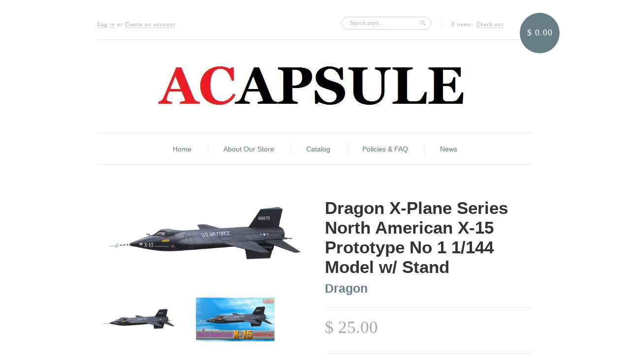

--- FILE ---
content_type: text/html; charset=utf-8
request_url: https://acapsule.com/products/dragon-x-plane-series-north-american-x-15-prototype-no-1-1-144-model-w-stand
body_size: 15136
content:
<!doctype html>
<!--[if lt IE 7]> <html class="no-js lt-ie9 lt-ie8 lt-ie7" lang="en"> <![endif]-->
<!--[if IE 7]> <html class="no-js lt-ie9 lt-ie8" lang="en"> <![endif]-->
<!--[if IE 8]> <html class="no-js lt-ie9" lang="en"> <![endif]-->
<!--[if IE 9]> <html class="ie9 no-js"> <![endif]-->
<!--[if (gt IE 9)|!(IE)]><!--> <html class="no-js"> <!--<![endif]-->

<head>
  <meta charset="UTF-8" />
  <!--[if IE]><meta http-equiv='X-UA-Compatible' content='IE=edge,chrome=1' /><![endif]-->
  <link rel="shortcut icon" type="image/png" href="//acapsule.com/cdn/shop/t/3/assets/favicon.png?680" />

  <title>
    Dragon X-Plane Series North American X-15 Prototype No 1 1/144 Model w &ndash; Acapsule Toys and Gifts
  </title>
  
  
  <meta name="description" content="Dragon X-Plane Series North American X-15 Prototype No 1 1/144 Model w/ Stand Box Size: 5.9&quot;x5.9&quot;x2.4&quot;  A whole series of X-series experimental aircraft were made for the US Air Force (USAF). The first was the Bell X-1, but another one that is equally famous is the North American X-15. The rocket-powered X-15 reached t" />
  
  
  <link rel="canonical" href="https://acapsule.com/products/dragon-x-plane-series-north-american-x-15-prototype-no-1-1-144-model-w-stand" />
  
  


  <meta property="og:type" content="product" />
  <meta property="og:title" content="Dragon X-Plane Series North American X-15 Prototype No 1 1/144 Model w/ Stand" />
  
  <meta property="og:image" content="http://acapsule.com/cdn/shop/products/DRW51022NorthAmericanX15p2_grande.jpg?v=1571271370" />
  <meta property="og:image:secure_url" content="https://acapsule.com/cdn/shop/products/DRW51022NorthAmericanX15p2_grande.jpg?v=1571271370" />
  
  <meta property="og:image" content="http://acapsule.com/cdn/shop/products/DRW51022NorthAmericanX15_grande.jpg?v=1571271370" />
  <meta property="og:image:secure_url" content="https://acapsule.com/cdn/shop/products/DRW51022NorthAmericanX15_grande.jpg?v=1571271370" />
  
  <meta property="og:price:amount" content="25.00" />
  <meta property="og:price:currency" content="USD" />



<meta property="og:description" content="Dragon X-Plane Series North American X-15 Prototype No 1 1/144 Model w/ Stand Box Size: 5.9&quot;x5.9&quot;x2.4&quot;  A whole series of X-series experimental aircraft were made for the US Air Force (USAF). The first was the Bell X-1, but another one that is equally famous is the North American X-15. The rocket-powered X-15 reached t" />

<meta property="og:url" content="https://acapsule.com/products/dragon-x-plane-series-north-american-x-15-prototype-no-1-1-144-model-w-stand" />
<meta property="og:site_name" content="Acapsule Toys and Gifts" />
  
 

  <meta name="twitter:card" content="product" />
  <meta name="twitter:title" content="Dragon X-Plane Series North American X-15 Prototype No 1 1/144 Model w/ Stand" />
  <meta name="twitter:description" content="Dragon X-Plane Series North American X-15 Prototype No 1 1/144 Model w/ StandBox Size: 5.9&quot;x5.9&quot;x2.4&quot; A whole series of X-series experimental aircraft were made for the US Air Force (USAF..." />
  <meta name="twitter:image" content="http://acapsule.com/cdn/shop/products/DRW51022NorthAmericanX15p2_large.jpg?v=1571271370" />
  <meta name="twitter:label1" content="PRICE" />
  <meta name="twitter:data1" content="$ 25.00 USD" />
  <meta name="twitter:label2" content="VENDOR" />
  <meta name="twitter:data2" content="Dragon" />


  <script>window.performance && window.performance.mark && window.performance.mark('shopify.content_for_header.start');</script><meta name="google-site-verification" content="qO4r560-POjQXaigV3LW96darHpnzoeS7-JuZaM2vdg">
<meta name="google-site-verification" content="v5pGt5FMfbZzJcPLymDG5m0ii8vpEypQPcGdbk-RX8g">
<meta id="shopify-digital-wallet" name="shopify-digital-wallet" content="/3967641/digital_wallets/dialog">
<meta name="shopify-checkout-api-token" content="331d67ab7d6dc1f3a7248ea47d9e3b7d">
<link rel="alternate" type="application/json+oembed" href="https://acapsule.com/products/dragon-x-plane-series-north-american-x-15-prototype-no-1-1-144-model-w-stand.oembed">
<script async="async" src="/checkouts/internal/preloads.js?locale=en-US"></script>
<link rel="preconnect" href="https://shop.app" crossorigin="anonymous">
<script async="async" src="https://shop.app/checkouts/internal/preloads.js?locale=en-US&shop_id=3967641" crossorigin="anonymous"></script>
<script id="apple-pay-shop-capabilities" type="application/json">{"shopId":3967641,"countryCode":"US","currencyCode":"USD","merchantCapabilities":["supports3DS"],"merchantId":"gid:\/\/shopify\/Shop\/3967641","merchantName":"Acapsule Toys and Gifts","requiredBillingContactFields":["postalAddress","email","phone"],"requiredShippingContactFields":["postalAddress","email","phone"],"shippingType":"shipping","supportedNetworks":["visa","masterCard","amex","discover","elo","jcb"],"total":{"type":"pending","label":"Acapsule Toys and Gifts","amount":"1.00"},"shopifyPaymentsEnabled":true,"supportsSubscriptions":true}</script>
<script id="shopify-features" type="application/json">{"accessToken":"331d67ab7d6dc1f3a7248ea47d9e3b7d","betas":["rich-media-storefront-analytics"],"domain":"acapsule.com","predictiveSearch":true,"shopId":3967641,"locale":"en"}</script>
<script>var Shopify = Shopify || {};
Shopify.shop = "acapsule-toys-and-gifts.myshopify.com";
Shopify.locale = "en";
Shopify.currency = {"active":"USD","rate":"1.0"};
Shopify.country = "US";
Shopify.theme = {"name":"New Standard","id":7096345,"schema_name":null,"schema_version":null,"theme_store_id":429,"role":"main"};
Shopify.theme.handle = "null";
Shopify.theme.style = {"id":null,"handle":null};
Shopify.cdnHost = "acapsule.com/cdn";
Shopify.routes = Shopify.routes || {};
Shopify.routes.root = "/";</script>
<script type="module">!function(o){(o.Shopify=o.Shopify||{}).modules=!0}(window);</script>
<script>!function(o){function n(){var o=[];function n(){o.push(Array.prototype.slice.apply(arguments))}return n.q=o,n}var t=o.Shopify=o.Shopify||{};t.loadFeatures=n(),t.autoloadFeatures=n()}(window);</script>
<script>
  window.ShopifyPay = window.ShopifyPay || {};
  window.ShopifyPay.apiHost = "shop.app\/pay";
  window.ShopifyPay.redirectState = null;
</script>
<script id="shop-js-analytics" type="application/json">{"pageType":"product"}</script>
<script defer="defer" async type="module" src="//acapsule.com/cdn/shopifycloud/shop-js/modules/v2/client.init-shop-cart-sync_DtuiiIyl.en.esm.js"></script>
<script defer="defer" async type="module" src="//acapsule.com/cdn/shopifycloud/shop-js/modules/v2/chunk.common_CUHEfi5Q.esm.js"></script>
<script type="module">
  await import("//acapsule.com/cdn/shopifycloud/shop-js/modules/v2/client.init-shop-cart-sync_DtuiiIyl.en.esm.js");
await import("//acapsule.com/cdn/shopifycloud/shop-js/modules/v2/chunk.common_CUHEfi5Q.esm.js");

  window.Shopify.SignInWithShop?.initShopCartSync?.({"fedCMEnabled":true,"windoidEnabled":true});

</script>
<script>
  window.Shopify = window.Shopify || {};
  if (!window.Shopify.featureAssets) window.Shopify.featureAssets = {};
  window.Shopify.featureAssets['shop-js'] = {"shop-cart-sync":["modules/v2/client.shop-cart-sync_DFoTY42P.en.esm.js","modules/v2/chunk.common_CUHEfi5Q.esm.js"],"init-fed-cm":["modules/v2/client.init-fed-cm_D2UNy1i2.en.esm.js","modules/v2/chunk.common_CUHEfi5Q.esm.js"],"init-shop-email-lookup-coordinator":["modules/v2/client.init-shop-email-lookup-coordinator_BQEe2rDt.en.esm.js","modules/v2/chunk.common_CUHEfi5Q.esm.js"],"shop-cash-offers":["modules/v2/client.shop-cash-offers_3CTtReFF.en.esm.js","modules/v2/chunk.common_CUHEfi5Q.esm.js","modules/v2/chunk.modal_BewljZkx.esm.js"],"shop-button":["modules/v2/client.shop-button_C6oxCjDL.en.esm.js","modules/v2/chunk.common_CUHEfi5Q.esm.js"],"init-windoid":["modules/v2/client.init-windoid_5pix8xhK.en.esm.js","modules/v2/chunk.common_CUHEfi5Q.esm.js"],"avatar":["modules/v2/client.avatar_BTnouDA3.en.esm.js"],"init-shop-cart-sync":["modules/v2/client.init-shop-cart-sync_DtuiiIyl.en.esm.js","modules/v2/chunk.common_CUHEfi5Q.esm.js"],"shop-toast-manager":["modules/v2/client.shop-toast-manager_BYv_8cH1.en.esm.js","modules/v2/chunk.common_CUHEfi5Q.esm.js"],"pay-button":["modules/v2/client.pay-button_FnF9EIkY.en.esm.js","modules/v2/chunk.common_CUHEfi5Q.esm.js"],"shop-login-button":["modules/v2/client.shop-login-button_CH1KUpOf.en.esm.js","modules/v2/chunk.common_CUHEfi5Q.esm.js","modules/v2/chunk.modal_BewljZkx.esm.js"],"init-customer-accounts-sign-up":["modules/v2/client.init-customer-accounts-sign-up_aj7QGgYS.en.esm.js","modules/v2/client.shop-login-button_CH1KUpOf.en.esm.js","modules/v2/chunk.common_CUHEfi5Q.esm.js","modules/v2/chunk.modal_BewljZkx.esm.js"],"init-shop-for-new-customer-accounts":["modules/v2/client.init-shop-for-new-customer-accounts_NbnYRf_7.en.esm.js","modules/v2/client.shop-login-button_CH1KUpOf.en.esm.js","modules/v2/chunk.common_CUHEfi5Q.esm.js","modules/v2/chunk.modal_BewljZkx.esm.js"],"init-customer-accounts":["modules/v2/client.init-customer-accounts_ppedhqCH.en.esm.js","modules/v2/client.shop-login-button_CH1KUpOf.en.esm.js","modules/v2/chunk.common_CUHEfi5Q.esm.js","modules/v2/chunk.modal_BewljZkx.esm.js"],"shop-follow-button":["modules/v2/client.shop-follow-button_CMIBBa6u.en.esm.js","modules/v2/chunk.common_CUHEfi5Q.esm.js","modules/v2/chunk.modal_BewljZkx.esm.js"],"lead-capture":["modules/v2/client.lead-capture_But0hIyf.en.esm.js","modules/v2/chunk.common_CUHEfi5Q.esm.js","modules/v2/chunk.modal_BewljZkx.esm.js"],"checkout-modal":["modules/v2/client.checkout-modal_BBxc70dQ.en.esm.js","modules/v2/chunk.common_CUHEfi5Q.esm.js","modules/v2/chunk.modal_BewljZkx.esm.js"],"shop-login":["modules/v2/client.shop-login_hM3Q17Kl.en.esm.js","modules/v2/chunk.common_CUHEfi5Q.esm.js","modules/v2/chunk.modal_BewljZkx.esm.js"],"payment-terms":["modules/v2/client.payment-terms_CAtGlQYS.en.esm.js","modules/v2/chunk.common_CUHEfi5Q.esm.js","modules/v2/chunk.modal_BewljZkx.esm.js"]};
</script>
<script>(function() {
  var isLoaded = false;
  function asyncLoad() {
    if (isLoaded) return;
    isLoaded = true;
    var urls = ["https:\/\/po.kaktusapp.com\/storage\/js\/kaktus_preorder-acapsule-toys-and-gifts.myshopify.com.js?ver=67\u0026shop=acapsule-toys-and-gifts.myshopify.com"];
    for (var i = 0; i < urls.length; i++) {
      var s = document.createElement('script');
      s.type = 'text/javascript';
      s.async = true;
      s.src = urls[i];
      var x = document.getElementsByTagName('script')[0];
      x.parentNode.insertBefore(s, x);
    }
  };
  if(window.attachEvent) {
    window.attachEvent('onload', asyncLoad);
  } else {
    window.addEventListener('load', asyncLoad, false);
  }
})();</script>
<script id="__st">var __st={"a":3967641,"offset":-18000,"reqid":"a7a70cd0-4f5c-490e-ae6b-f868366ff562-1766239304","pageurl":"acapsule.com\/products\/dragon-x-plane-series-north-american-x-15-prototype-no-1-1-144-model-w-stand","u":"a18de85106f6","p":"product","rtyp":"product","rid":289527225};</script>
<script>window.ShopifyPaypalV4VisibilityTracking = true;</script>
<script id="captcha-bootstrap">!function(){'use strict';const t='contact',e='account',n='new_comment',o=[[t,t],['blogs',n],['comments',n],[t,'customer']],c=[[e,'customer_login'],[e,'guest_login'],[e,'recover_customer_password'],[e,'create_customer']],r=t=>t.map((([t,e])=>`form[action*='/${t}']:not([data-nocaptcha='true']) input[name='form_type'][value='${e}']`)).join(','),a=t=>()=>t?[...document.querySelectorAll(t)].map((t=>t.form)):[];function s(){const t=[...o],e=r(t);return a(e)}const i='password',u='form_key',d=['recaptcha-v3-token','g-recaptcha-response','h-captcha-response',i],f=()=>{try{return window.sessionStorage}catch{return}},m='__shopify_v',_=t=>t.elements[u];function p(t,e,n=!1){try{const o=window.sessionStorage,c=JSON.parse(o.getItem(e)),{data:r}=function(t){const{data:e,action:n}=t;return t[m]||n?{data:e,action:n}:{data:t,action:n}}(c);for(const[e,n]of Object.entries(r))t.elements[e]&&(t.elements[e].value=n);n&&o.removeItem(e)}catch(o){console.error('form repopulation failed',{error:o})}}const l='form_type',E='cptcha';function T(t){t.dataset[E]=!0}const w=window,h=w.document,L='Shopify',v='ce_forms',y='captcha';let A=!1;((t,e)=>{const n=(g='f06e6c50-85a8-45c8-87d0-21a2b65856fe',I='https://cdn.shopify.com/shopifycloud/storefront-forms-hcaptcha/ce_storefront_forms_captcha_hcaptcha.v1.5.2.iife.js',D={infoText:'Protected by hCaptcha',privacyText:'Privacy',termsText:'Terms'},(t,e,n)=>{const o=w[L][v],c=o.bindForm;if(c)return c(t,g,e,D).then(n);var r;o.q.push([[t,g,e,D],n]),r=I,A||(h.body.append(Object.assign(h.createElement('script'),{id:'captcha-provider',async:!0,src:r})),A=!0)});var g,I,D;w[L]=w[L]||{},w[L][v]=w[L][v]||{},w[L][v].q=[],w[L][y]=w[L][y]||{},w[L][y].protect=function(t,e){n(t,void 0,e),T(t)},Object.freeze(w[L][y]),function(t,e,n,w,h,L){const[v,y,A,g]=function(t,e,n){const i=e?o:[],u=t?c:[],d=[...i,...u],f=r(d),m=r(i),_=r(d.filter((([t,e])=>n.includes(e))));return[a(f),a(m),a(_),s()]}(w,h,L),I=t=>{const e=t.target;return e instanceof HTMLFormElement?e:e&&e.form},D=t=>v().includes(t);t.addEventListener('submit',(t=>{const e=I(t);if(!e)return;const n=D(e)&&!e.dataset.hcaptchaBound&&!e.dataset.recaptchaBound,o=_(e),c=g().includes(e)&&(!o||!o.value);(n||c)&&t.preventDefault(),c&&!n&&(function(t){try{if(!f())return;!function(t){const e=f();if(!e)return;const n=_(t);if(!n)return;const o=n.value;o&&e.removeItem(o)}(t);const e=Array.from(Array(32),(()=>Math.random().toString(36)[2])).join('');!function(t,e){_(t)||t.append(Object.assign(document.createElement('input'),{type:'hidden',name:u})),t.elements[u].value=e}(t,e),function(t,e){const n=f();if(!n)return;const o=[...t.querySelectorAll(`input[type='${i}']`)].map((({name:t})=>t)),c=[...d,...o],r={};for(const[a,s]of new FormData(t).entries())c.includes(a)||(r[a]=s);n.setItem(e,JSON.stringify({[m]:1,action:t.action,data:r}))}(t,e)}catch(e){console.error('failed to persist form',e)}}(e),e.submit())}));const S=(t,e)=>{t&&!t.dataset[E]&&(n(t,e.some((e=>e===t))),T(t))};for(const o of['focusin','change'])t.addEventListener(o,(t=>{const e=I(t);D(e)&&S(e,y())}));const B=e.get('form_key'),M=e.get(l),P=B&&M;t.addEventListener('DOMContentLoaded',(()=>{const t=y();if(P)for(const e of t)e.elements[l].value===M&&p(e,B);[...new Set([...A(),...v().filter((t=>'true'===t.dataset.shopifyCaptcha))])].forEach((e=>S(e,t)))}))}(h,new URLSearchParams(w.location.search),n,t,e,['guest_login'])})(!0,!0)}();</script>
<script integrity="sha256-4kQ18oKyAcykRKYeNunJcIwy7WH5gtpwJnB7kiuLZ1E=" data-source-attribution="shopify.loadfeatures" defer="defer" src="//acapsule.com/cdn/shopifycloud/storefront/assets/storefront/load_feature-a0a9edcb.js" crossorigin="anonymous"></script>
<script crossorigin="anonymous" defer="defer" src="//acapsule.com/cdn/shopifycloud/storefront/assets/shopify_pay/storefront-65b4c6d7.js?v=20250812"></script>
<script data-source-attribution="shopify.dynamic_checkout.dynamic.init">var Shopify=Shopify||{};Shopify.PaymentButton=Shopify.PaymentButton||{isStorefrontPortableWallets:!0,init:function(){window.Shopify.PaymentButton.init=function(){};var t=document.createElement("script");t.src="https://acapsule.com/cdn/shopifycloud/portable-wallets/latest/portable-wallets.en.js",t.type="module",document.head.appendChild(t)}};
</script>
<script data-source-attribution="shopify.dynamic_checkout.buyer_consent">
  function portableWalletsHideBuyerConsent(e){var t=document.getElementById("shopify-buyer-consent"),n=document.getElementById("shopify-subscription-policy-button");t&&n&&(t.classList.add("hidden"),t.setAttribute("aria-hidden","true"),n.removeEventListener("click",e))}function portableWalletsShowBuyerConsent(e){var t=document.getElementById("shopify-buyer-consent"),n=document.getElementById("shopify-subscription-policy-button");t&&n&&(t.classList.remove("hidden"),t.removeAttribute("aria-hidden"),n.addEventListener("click",e))}window.Shopify?.PaymentButton&&(window.Shopify.PaymentButton.hideBuyerConsent=portableWalletsHideBuyerConsent,window.Shopify.PaymentButton.showBuyerConsent=portableWalletsShowBuyerConsent);
</script>
<script data-source-attribution="shopify.dynamic_checkout.cart.bootstrap">document.addEventListener("DOMContentLoaded",(function(){function t(){return document.querySelector("shopify-accelerated-checkout-cart, shopify-accelerated-checkout")}if(t())Shopify.PaymentButton.init();else{new MutationObserver((function(e,n){t()&&(Shopify.PaymentButton.init(),n.disconnect())})).observe(document.body,{childList:!0,subtree:!0})}}));
</script>
<link id="shopify-accelerated-checkout-styles" rel="stylesheet" media="screen" href="https://acapsule.com/cdn/shopifycloud/portable-wallets/latest/accelerated-checkout-backwards-compat.css" crossorigin="anonymous">
<style id="shopify-accelerated-checkout-cart">
        #shopify-buyer-consent {
  margin-top: 1em;
  display: inline-block;
  width: 100%;
}

#shopify-buyer-consent.hidden {
  display: none;
}

#shopify-subscription-policy-button {
  background: none;
  border: none;
  padding: 0;
  text-decoration: underline;
  font-size: inherit;
  cursor: pointer;
}

#shopify-subscription-policy-button::before {
  box-shadow: none;
}

      </style>

<script>window.performance && window.performance.mark && window.performance.mark('shopify.content_for_header.end');</script>

  <link href="//acapsule.com/cdn/shop/t/3/assets/style.css?v=93727665280155880991674755322" rel="stylesheet" type="text/css" media="all" />
  
  
  
  <!--[if lt IE 9]>
  <script src="//html5shim.googlecode.com/svn/trunk/html5.js" type="text/javascript"></script>
  <script src="//acapsule.com/cdn/shop/t/3/assets/dd_roundies.js?v=75117064764312664521394483609" type="text/javascript"></script>
  <![endif]-->

  <script src="//ajax.googleapis.com/ajax/libs/jquery/1.9.1/jquery.min.js" type="text/javascript"></script>

  <script src="//acapsule.com/cdn/shopifycloud/storefront/assets/themes_support/option_selection-b017cd28.js" type="text/javascript"></script>

  <!--[if lt IE 8]>
  <script src="//acapsule.com/cdn/shop/t/3/assets/json2.js?v=154133857350868653501394483610" type="text/javascript"></script>
  <![endif]-->

  

  <script>
  var slideshow = true,
      slideshow_auto = true,
      slideshow_speed = 5000, 
      product_image_w_to_h_ratio = 1,
      shop_url = 'https://acapsule.com';
  </script>

  <!--[if lt IE 9]>
  <script>
  DD_roundies.addRule('.roundify-total', '42px');
  DD_roundies.addRule('.sale-overlay span', '50px');
  DD_roundies.addRule('.sold-out-overlay span', '50px');
  </script>
  <![endif]-->

<link href="https://monorail-edge.shopifysvc.com" rel="dns-prefetch">
<script>(function(){if ("sendBeacon" in navigator && "performance" in window) {try {var session_token_from_headers = performance.getEntriesByType('navigation')[0].serverTiming.find(x => x.name == '_s').description;} catch {var session_token_from_headers = undefined;}var session_cookie_matches = document.cookie.match(/_shopify_s=([^;]*)/);var session_token_from_cookie = session_cookie_matches && session_cookie_matches.length === 2 ? session_cookie_matches[1] : "";var session_token = session_token_from_headers || session_token_from_cookie || "";function handle_abandonment_event(e) {var entries = performance.getEntries().filter(function(entry) {return /monorail-edge.shopifysvc.com/.test(entry.name);});if (!window.abandonment_tracked && entries.length === 0) {window.abandonment_tracked = true;var currentMs = Date.now();var navigation_start = performance.timing.navigationStart;var payload = {shop_id: 3967641,url: window.location.href,navigation_start,duration: currentMs - navigation_start,session_token,page_type: "product"};window.navigator.sendBeacon("https://monorail-edge.shopifysvc.com/v1/produce", JSON.stringify({schema_id: "online_store_buyer_site_abandonment/1.1",payload: payload,metadata: {event_created_at_ms: currentMs,event_sent_at_ms: currentMs}}));}}window.addEventListener('pagehide', handle_abandonment_event);}}());</script>
<script id="web-pixels-manager-setup">(function e(e,d,r,n,o){if(void 0===o&&(o={}),!Boolean(null===(a=null===(i=window.Shopify)||void 0===i?void 0:i.analytics)||void 0===a?void 0:a.replayQueue)){var i,a;window.Shopify=window.Shopify||{};var t=window.Shopify;t.analytics=t.analytics||{};var s=t.analytics;s.replayQueue=[],s.publish=function(e,d,r){return s.replayQueue.push([e,d,r]),!0};try{self.performance.mark("wpm:start")}catch(e){}var l=function(){var e={modern:/Edge?\/(1{2}[4-9]|1[2-9]\d|[2-9]\d{2}|\d{4,})\.\d+(\.\d+|)|Firefox\/(1{2}[4-9]|1[2-9]\d|[2-9]\d{2}|\d{4,})\.\d+(\.\d+|)|Chrom(ium|e)\/(9{2}|\d{3,})\.\d+(\.\d+|)|(Maci|X1{2}).+ Version\/(15\.\d+|(1[6-9]|[2-9]\d|\d{3,})\.\d+)([,.]\d+|)( \(\w+\)|)( Mobile\/\w+|) Safari\/|Chrome.+OPR\/(9{2}|\d{3,})\.\d+\.\d+|(CPU[ +]OS|iPhone[ +]OS|CPU[ +]iPhone|CPU IPhone OS|CPU iPad OS)[ +]+(15[._]\d+|(1[6-9]|[2-9]\d|\d{3,})[._]\d+)([._]\d+|)|Android:?[ /-](13[3-9]|1[4-9]\d|[2-9]\d{2}|\d{4,})(\.\d+|)(\.\d+|)|Android.+Firefox\/(13[5-9]|1[4-9]\d|[2-9]\d{2}|\d{4,})\.\d+(\.\d+|)|Android.+Chrom(ium|e)\/(13[3-9]|1[4-9]\d|[2-9]\d{2}|\d{4,})\.\d+(\.\d+|)|SamsungBrowser\/([2-9]\d|\d{3,})\.\d+/,legacy:/Edge?\/(1[6-9]|[2-9]\d|\d{3,})\.\d+(\.\d+|)|Firefox\/(5[4-9]|[6-9]\d|\d{3,})\.\d+(\.\d+|)|Chrom(ium|e)\/(5[1-9]|[6-9]\d|\d{3,})\.\d+(\.\d+|)([\d.]+$|.*Safari\/(?![\d.]+ Edge\/[\d.]+$))|(Maci|X1{2}).+ Version\/(10\.\d+|(1[1-9]|[2-9]\d|\d{3,})\.\d+)([,.]\d+|)( \(\w+\)|)( Mobile\/\w+|) Safari\/|Chrome.+OPR\/(3[89]|[4-9]\d|\d{3,})\.\d+\.\d+|(CPU[ +]OS|iPhone[ +]OS|CPU[ +]iPhone|CPU IPhone OS|CPU iPad OS)[ +]+(10[._]\d+|(1[1-9]|[2-9]\d|\d{3,})[._]\d+)([._]\d+|)|Android:?[ /-](13[3-9]|1[4-9]\d|[2-9]\d{2}|\d{4,})(\.\d+|)(\.\d+|)|Mobile Safari.+OPR\/([89]\d|\d{3,})\.\d+\.\d+|Android.+Firefox\/(13[5-9]|1[4-9]\d|[2-9]\d{2}|\d{4,})\.\d+(\.\d+|)|Android.+Chrom(ium|e)\/(13[3-9]|1[4-9]\d|[2-9]\d{2}|\d{4,})\.\d+(\.\d+|)|Android.+(UC? ?Browser|UCWEB|U3)[ /]?(15\.([5-9]|\d{2,})|(1[6-9]|[2-9]\d|\d{3,})\.\d+)\.\d+|SamsungBrowser\/(5\.\d+|([6-9]|\d{2,})\.\d+)|Android.+MQ{2}Browser\/(14(\.(9|\d{2,})|)|(1[5-9]|[2-9]\d|\d{3,})(\.\d+|))(\.\d+|)|K[Aa][Ii]OS\/(3\.\d+|([4-9]|\d{2,})\.\d+)(\.\d+|)/},d=e.modern,r=e.legacy,n=navigator.userAgent;return n.match(d)?"modern":n.match(r)?"legacy":"unknown"}(),u="modern"===l?"modern":"legacy",c=(null!=n?n:{modern:"",legacy:""})[u],f=function(e){return[e.baseUrl,"/wpm","/b",e.hashVersion,"modern"===e.buildTarget?"m":"l",".js"].join("")}({baseUrl:d,hashVersion:r,buildTarget:u}),m=function(e){var d=e.version,r=e.bundleTarget,n=e.surface,o=e.pageUrl,i=e.monorailEndpoint;return{emit:function(e){var a=e.status,t=e.errorMsg,s=(new Date).getTime(),l=JSON.stringify({metadata:{event_sent_at_ms:s},events:[{schema_id:"web_pixels_manager_load/3.1",payload:{version:d,bundle_target:r,page_url:o,status:a,surface:n,error_msg:t},metadata:{event_created_at_ms:s}}]});if(!i)return console&&console.warn&&console.warn("[Web Pixels Manager] No Monorail endpoint provided, skipping logging."),!1;try{return self.navigator.sendBeacon.bind(self.navigator)(i,l)}catch(e){}var u=new XMLHttpRequest;try{return u.open("POST",i,!0),u.setRequestHeader("Content-Type","text/plain"),u.send(l),!0}catch(e){return console&&console.warn&&console.warn("[Web Pixels Manager] Got an unhandled error while logging to Monorail."),!1}}}}({version:r,bundleTarget:l,surface:e.surface,pageUrl:self.location.href,monorailEndpoint:e.monorailEndpoint});try{o.browserTarget=l,function(e){var d=e.src,r=e.async,n=void 0===r||r,o=e.onload,i=e.onerror,a=e.sri,t=e.scriptDataAttributes,s=void 0===t?{}:t,l=document.createElement("script"),u=document.querySelector("head"),c=document.querySelector("body");if(l.async=n,l.src=d,a&&(l.integrity=a,l.crossOrigin="anonymous"),s)for(var f in s)if(Object.prototype.hasOwnProperty.call(s,f))try{l.dataset[f]=s[f]}catch(e){}if(o&&l.addEventListener("load",o),i&&l.addEventListener("error",i),u)u.appendChild(l);else{if(!c)throw new Error("Did not find a head or body element to append the script");c.appendChild(l)}}({src:f,async:!0,onload:function(){if(!function(){var e,d;return Boolean(null===(d=null===(e=window.Shopify)||void 0===e?void 0:e.analytics)||void 0===d?void 0:d.initialized)}()){var d=window.webPixelsManager.init(e)||void 0;if(d){var r=window.Shopify.analytics;r.replayQueue.forEach((function(e){var r=e[0],n=e[1],o=e[2];d.publishCustomEvent(r,n,o)})),r.replayQueue=[],r.publish=d.publishCustomEvent,r.visitor=d.visitor,r.initialized=!0}}},onerror:function(){return m.emit({status:"failed",errorMsg:"".concat(f," has failed to load")})},sri:function(e){var d=/^sha384-[A-Za-z0-9+/=]+$/;return"string"==typeof e&&d.test(e)}(c)?c:"",scriptDataAttributes:o}),m.emit({status:"loading"})}catch(e){m.emit({status:"failed",errorMsg:(null==e?void 0:e.message)||"Unknown error"})}}})({shopId: 3967641,storefrontBaseUrl: "https://acapsule.com",extensionsBaseUrl: "https://extensions.shopifycdn.com/cdn/shopifycloud/web-pixels-manager",monorailEndpoint: "https://monorail-edge.shopifysvc.com/unstable/produce_batch",surface: "storefront-renderer",enabledBetaFlags: ["2dca8a86"],webPixelsConfigList: [{"id":"70254837","eventPayloadVersion":"v1","runtimeContext":"LAX","scriptVersion":"1","type":"CUSTOM","privacyPurposes":["ANALYTICS"],"name":"Google Analytics tag (migrated)"},{"id":"shopify-app-pixel","configuration":"{}","eventPayloadVersion":"v1","runtimeContext":"STRICT","scriptVersion":"0450","apiClientId":"shopify-pixel","type":"APP","privacyPurposes":["ANALYTICS","MARKETING"]},{"id":"shopify-custom-pixel","eventPayloadVersion":"v1","runtimeContext":"LAX","scriptVersion":"0450","apiClientId":"shopify-pixel","type":"CUSTOM","privacyPurposes":["ANALYTICS","MARKETING"]}],isMerchantRequest: false,initData: {"shop":{"name":"Acapsule Toys and Gifts","paymentSettings":{"currencyCode":"USD"},"myshopifyDomain":"acapsule-toys-and-gifts.myshopify.com","countryCode":"US","storefrontUrl":"https:\/\/acapsule.com"},"customer":null,"cart":null,"checkout":null,"productVariants":[{"price":{"amount":25.0,"currencyCode":"USD"},"product":{"title":"Dragon X-Plane Series North American X-15 Prototype No 1 1\/144 Model w\/ Stand","vendor":"Dragon","id":"289527225","untranslatedTitle":"Dragon X-Plane Series North American X-15 Prototype No 1 1\/144 Model w\/ Stand","url":"\/products\/dragon-x-plane-series-north-american-x-15-prototype-no-1-1-144-model-w-stand","type":"Military Wings"},"id":"682299845","image":{"src":"\/\/acapsule.com\/cdn\/shop\/products\/DRW51022NorthAmericanX15p2.jpg?v=1571271370"},"sku":"","title":"Default Title","untranslatedTitle":"Default Title"}],"purchasingCompany":null},},"https://acapsule.com/cdn","1e0b1122w61c904dfpc855754am2b403ea2",{"modern":"","legacy":""},{"shopId":"3967641","storefrontBaseUrl":"https:\/\/acapsule.com","extensionBaseUrl":"https:\/\/extensions.shopifycdn.com\/cdn\/shopifycloud\/web-pixels-manager","surface":"storefront-renderer","enabledBetaFlags":"[\"2dca8a86\"]","isMerchantRequest":"false","hashVersion":"1e0b1122w61c904dfpc855754am2b403ea2","publish":"custom","events":"[[\"page_viewed\",{}],[\"product_viewed\",{\"productVariant\":{\"price\":{\"amount\":25.0,\"currencyCode\":\"USD\"},\"product\":{\"title\":\"Dragon X-Plane Series North American X-15 Prototype No 1 1\/144 Model w\/ Stand\",\"vendor\":\"Dragon\",\"id\":\"289527225\",\"untranslatedTitle\":\"Dragon X-Plane Series North American X-15 Prototype No 1 1\/144 Model w\/ Stand\",\"url\":\"\/products\/dragon-x-plane-series-north-american-x-15-prototype-no-1-1-144-model-w-stand\",\"type\":\"Military Wings\"},\"id\":\"682299845\",\"image\":{\"src\":\"\/\/acapsule.com\/cdn\/shop\/products\/DRW51022NorthAmericanX15p2.jpg?v=1571271370\"},\"sku\":\"\",\"title\":\"Default Title\",\"untranslatedTitle\":\"Default Title\"}}]]"});</script><script>
  window.ShopifyAnalytics = window.ShopifyAnalytics || {};
  window.ShopifyAnalytics.meta = window.ShopifyAnalytics.meta || {};
  window.ShopifyAnalytics.meta.currency = 'USD';
  var meta = {"product":{"id":289527225,"gid":"gid:\/\/shopify\/Product\/289527225","vendor":"Dragon","type":"Military Wings","variants":[{"id":682299845,"price":2500,"name":"Dragon X-Plane Series North American X-15 Prototype No 1 1\/144 Model w\/ Stand","public_title":null,"sku":""}],"remote":false},"page":{"pageType":"product","resourceType":"product","resourceId":289527225}};
  for (var attr in meta) {
    window.ShopifyAnalytics.meta[attr] = meta[attr];
  }
</script>
<script class="analytics">
  (function () {
    var customDocumentWrite = function(content) {
      var jquery = null;

      if (window.jQuery) {
        jquery = window.jQuery;
      } else if (window.Checkout && window.Checkout.$) {
        jquery = window.Checkout.$;
      }

      if (jquery) {
        jquery('body').append(content);
      }
    };

    var hasLoggedConversion = function(token) {
      if (token) {
        return document.cookie.indexOf('loggedConversion=' + token) !== -1;
      }
      return false;
    }

    var setCookieIfConversion = function(token) {
      if (token) {
        var twoMonthsFromNow = new Date(Date.now());
        twoMonthsFromNow.setMonth(twoMonthsFromNow.getMonth() + 2);

        document.cookie = 'loggedConversion=' + token + '; expires=' + twoMonthsFromNow;
      }
    }

    var trekkie = window.ShopifyAnalytics.lib = window.trekkie = window.trekkie || [];
    if (trekkie.integrations) {
      return;
    }
    trekkie.methods = [
      'identify',
      'page',
      'ready',
      'track',
      'trackForm',
      'trackLink'
    ];
    trekkie.factory = function(method) {
      return function() {
        var args = Array.prototype.slice.call(arguments);
        args.unshift(method);
        trekkie.push(args);
        return trekkie;
      };
    };
    for (var i = 0; i < trekkie.methods.length; i++) {
      var key = trekkie.methods[i];
      trekkie[key] = trekkie.factory(key);
    }
    trekkie.load = function(config) {
      trekkie.config = config || {};
      trekkie.config.initialDocumentCookie = document.cookie;
      var first = document.getElementsByTagName('script')[0];
      var script = document.createElement('script');
      script.type = 'text/javascript';
      script.onerror = function(e) {
        var scriptFallback = document.createElement('script');
        scriptFallback.type = 'text/javascript';
        scriptFallback.onerror = function(error) {
                var Monorail = {
      produce: function produce(monorailDomain, schemaId, payload) {
        var currentMs = new Date().getTime();
        var event = {
          schema_id: schemaId,
          payload: payload,
          metadata: {
            event_created_at_ms: currentMs,
            event_sent_at_ms: currentMs
          }
        };
        return Monorail.sendRequest("https://" + monorailDomain + "/v1/produce", JSON.stringify(event));
      },
      sendRequest: function sendRequest(endpointUrl, payload) {
        // Try the sendBeacon API
        if (window && window.navigator && typeof window.navigator.sendBeacon === 'function' && typeof window.Blob === 'function' && !Monorail.isIos12()) {
          var blobData = new window.Blob([payload], {
            type: 'text/plain'
          });

          if (window.navigator.sendBeacon(endpointUrl, blobData)) {
            return true;
          } // sendBeacon was not successful

        } // XHR beacon

        var xhr = new XMLHttpRequest();

        try {
          xhr.open('POST', endpointUrl);
          xhr.setRequestHeader('Content-Type', 'text/plain');
          xhr.send(payload);
        } catch (e) {
          console.log(e);
        }

        return false;
      },
      isIos12: function isIos12() {
        return window.navigator.userAgent.lastIndexOf('iPhone; CPU iPhone OS 12_') !== -1 || window.navigator.userAgent.lastIndexOf('iPad; CPU OS 12_') !== -1;
      }
    };
    Monorail.produce('monorail-edge.shopifysvc.com',
      'trekkie_storefront_load_errors/1.1',
      {shop_id: 3967641,
      theme_id: 7096345,
      app_name: "storefront",
      context_url: window.location.href,
      source_url: "//acapsule.com/cdn/s/trekkie.storefront.4b0d51228c8d1703f19d66468963c9de55bf59b0.min.js"});

        };
        scriptFallback.async = true;
        scriptFallback.src = '//acapsule.com/cdn/s/trekkie.storefront.4b0d51228c8d1703f19d66468963c9de55bf59b0.min.js';
        first.parentNode.insertBefore(scriptFallback, first);
      };
      script.async = true;
      script.src = '//acapsule.com/cdn/s/trekkie.storefront.4b0d51228c8d1703f19d66468963c9de55bf59b0.min.js';
      first.parentNode.insertBefore(script, first);
    };
    trekkie.load(
      {"Trekkie":{"appName":"storefront","development":false,"defaultAttributes":{"shopId":3967641,"isMerchantRequest":null,"themeId":7096345,"themeCityHash":"8121471416697234583","contentLanguage":"en","currency":"USD","eventMetadataId":"04bbf712-d7ac-4c46-b658-a94956fc3326"},"isServerSideCookieWritingEnabled":true,"monorailRegion":"shop_domain","enabledBetaFlags":["65f19447"]},"Session Attribution":{},"S2S":{"facebookCapiEnabled":false,"source":"trekkie-storefront-renderer","apiClientId":580111}}
    );

    var loaded = false;
    trekkie.ready(function() {
      if (loaded) return;
      loaded = true;

      window.ShopifyAnalytics.lib = window.trekkie;

      var originalDocumentWrite = document.write;
      document.write = customDocumentWrite;
      try { window.ShopifyAnalytics.merchantGoogleAnalytics.call(this); } catch(error) {};
      document.write = originalDocumentWrite;

      window.ShopifyAnalytics.lib.page(null,{"pageType":"product","resourceType":"product","resourceId":289527225,"shopifyEmitted":true});

      var match = window.location.pathname.match(/checkouts\/(.+)\/(thank_you|post_purchase)/)
      var token = match? match[1]: undefined;
      if (!hasLoggedConversion(token)) {
        setCookieIfConversion(token);
        window.ShopifyAnalytics.lib.track("Viewed Product",{"currency":"USD","variantId":682299845,"productId":289527225,"productGid":"gid:\/\/shopify\/Product\/289527225","name":"Dragon X-Plane Series North American X-15 Prototype No 1 1\/144 Model w\/ Stand","price":"25.00","sku":"","brand":"Dragon","variant":null,"category":"Military Wings","nonInteraction":true,"remote":false},undefined,undefined,{"shopifyEmitted":true});
      window.ShopifyAnalytics.lib.track("monorail:\/\/trekkie_storefront_viewed_product\/1.1",{"currency":"USD","variantId":682299845,"productId":289527225,"productGid":"gid:\/\/shopify\/Product\/289527225","name":"Dragon X-Plane Series North American X-15 Prototype No 1 1\/144 Model w\/ Stand","price":"25.00","sku":"","brand":"Dragon","variant":null,"category":"Military Wings","nonInteraction":true,"remote":false,"referer":"https:\/\/acapsule.com\/products\/dragon-x-plane-series-north-american-x-15-prototype-no-1-1-144-model-w-stand"});
      }
    });


        var eventsListenerScript = document.createElement('script');
        eventsListenerScript.async = true;
        eventsListenerScript.src = "//acapsule.com/cdn/shopifycloud/storefront/assets/shop_events_listener-3da45d37.js";
        document.getElementsByTagName('head')[0].appendChild(eventsListenerScript);

})();</script>
  <script>
  if (!window.ga || (window.ga && typeof window.ga !== 'function')) {
    window.ga = function ga() {
      (window.ga.q = window.ga.q || []).push(arguments);
      if (window.Shopify && window.Shopify.analytics && typeof window.Shopify.analytics.publish === 'function') {
        window.Shopify.analytics.publish("ga_stub_called", {}, {sendTo: "google_osp_migration"});
      }
      console.error("Shopify's Google Analytics stub called with:", Array.from(arguments), "\nSee https://help.shopify.com/manual/promoting-marketing/pixels/pixel-migration#google for more information.");
    };
    if (window.Shopify && window.Shopify.analytics && typeof window.Shopify.analytics.publish === 'function') {
      window.Shopify.analytics.publish("ga_stub_initialized", {}, {sendTo: "google_osp_migration"});
    }
  }
</script>
<script
  defer
  src="https://acapsule.com/cdn/shopifycloud/perf-kit/shopify-perf-kit-2.1.2.min.js"
  data-application="storefront-renderer"
  data-shop-id="3967641"
  data-render-region="gcp-us-central1"
  data-page-type="product"
  data-theme-instance-id="7096345"
  data-theme-name=""
  data-theme-version=""
  data-monorail-region="shop_domain"
  data-resource-timing-sampling-rate="10"
  data-shs="true"
  data-shs-beacon="true"
  data-shs-export-with-fetch="true"
  data-shs-logs-sample-rate="1"
  data-shs-beacon-endpoint="https://acapsule.com/api/collect"
></script>
</head>

<body id="dragon-x-plane-series-north-american-x-15-prototype-no-1-1-144-model-w" class="template-product">

  <div id="container">

    <header id="header" class="clearfix use-logo">

      <div id="cart-summary" class="accent-text">
        
        
          <p class="left">
          
          <a href="/account/login" id="customer_login_link">Log in</a> or <a href="/account/register" id="customer_register_link">Create an account</a>
          
          </p>
        
        
        
        
        <p id="cart-count" class="right">
          <a class="no-underline" href="/cart">0 items</a> · 
          <a href="/cart">Check out</a>
        </p>
        
        <form action="/search" method="get" id="search-form" role="search">
            <input name="q" type="text" id="search-field" placeholder="Search store..." class="hint" />
            <input type="submit" value="" name="submit" id="search-submit" />
        </form>
        
        <a href="/cart" class="smooth roundify-total round" id="cart-total">
          <span id="cart-price">$ 0.00</span>
        </a>
          
      </div><!-- #cart-summary -->

      
      <a id="logo" href="/" role="banner">
        <img src="//acapsule.com/cdn/shop/t/3/assets/logo.png?v=1602488589755329691613261564" alt="Acapsule Toys and Gifts" />
      </a><!-- #logo -->
      
        
      <nav role="navigation">  
        <ul id="nav">
          
          
          
          
          
          <li class="nav-item first">
            <a class="nav-item-link smooth" href="/">
              Home
            </a>
            
          </li>
          
          
          
          
          
          <li class="nav-item">
            <a class="nav-item-link smooth" href="/pages/inside-the-store">
              About Our Store
            </a>
            
          </li>
          
          
          
          
          
          <li class="nav-item">
            <a class="nav-item-link smooth" href="/collections">
              Catalog
            </a>
            
          </li>
          
          
          
          
          
          <li class="nav-item">
            <a class="nav-item-link smooth" href="/pages/shipping">
              Policies & FAQ
            </a>
            
          </li>
          
          
          
          
          
          <li class="nav-item last">
            <a class="nav-item-link smooth" href="/blogs/news">
              News
            </a>
            
          </li>
          
        </ul>
      </nav>
      
      

    </header><!-- #header -->

    <div class="clearfix" id="content" role="main">
      
        <div class="clearfix" id="product-content" itemscope itemtype="http://schema.org/Product">
  
  <meta itemprop="url" content="https://acapsule.com/products/dragon-x-plane-series-north-american-x-15-prototype-no-1-1-144-model-w-stand" />
  <meta itemprop="image" content="//acapsule.com/cdn/shop/products/DRW51022NorthAmericanX15p2_grande.jpg?v=1571271370" />
  
  
  
    
    <ul id="product-details">
      
      <li id="product-title">
        <h1 itemprop="name">Dragon X-Plane Series North American X-15 Prototype No 1 1/144 Model w/ Stand</h1>
        
        
        
        <h2 itemprop="brand"><a href="/collections/vendors?q=Dragon" title="">Dragon</a></h2>
        
      </li>
      
      
      
      <li id="product-prices" itemprop="offers" itemscope itemtype="http://schema.org/Offer">
        <meta itemprop="priceCurrency" content="USD" />
        
        <link itemprop="availability" href="http://schema.org/OutOfStock" />
        
        <p id="product-price" class="smooth">
          
          <span class="product-price" itemprop="price">$ 25.00</span>
          
        </p>
      </li>
      
      
             

      <li id="product-variants" class="clearfix hidden">
        <div class="hidden">
          <select id="product-select" name="id" class="hidden">
            
            <option value="682299845">Default Title - $ 25.00</option>
            
          </select>
        </div>
        
      </li>        
        
      

      
             
      <li id="backorder" class="hidden">
        <p><span id="selected-variant"></span> is back-ordered. We will ship it separately in 10 to 15 days.</p>
      </li>
      
      
      
      
        
      <li id="product-add">
        <div id="product-add-wrap">
          <div id="product-add-medallion" class=""></div><!-- #product-add-medallion -->
          <input type="submit" name="add" id="add" value="Add to cart" class="smooth">
        </div><!-- #product-add-wrap -->
      </li>
      
      
      
      
      <li id="product-description" class="below">
        <h2>Description</h2>
        <div id="full_description" class="rte" itemprop="description">
          <p align="left"><span face="Verdana" size="4" style="font-family: Verdana; font-size: large;">Dragon X-Plane Series North American X-15 Prototype No 1 1/144 Model w/ Stand</span></p>
<p align="left"><span face="Verdana" size="4" style="font-family: Verdana; font-size: large;">Box Size: 5.9"x5.9"x2.4" </span></p>
<p align="left"><span face="Verdana" size="4" style="font-family: Verdana; font-size: large;">A whole series of X-series experimental aircraft were made for the US Air Force (USAF). The first was the Bell X-1, but another one that is equally famous is the North American X-15. The rocket-powered X-15 reached the very edge of outer space, and today it still holds the world record for the fastest speed attained by a manned rocket-powered aircraft. Its fastest recorded speed was Mach 6.72, equating to 7,274km/h. This hypersonic spaceplane was produced by North American Aviation and Reaction Motors, the latter manufacturing the XLR-99 rocket engine. A total of three X-15s were made, and 199 flight tests were conducted from 1959 to 1968. These flights contributed much to American knowledge about aircraft and spacecraft design. For its flight tests, the 15.45m-long X-15 was carried under the wing of a B-52 operated by NASA, and then released at an altitude of nearly 14km.</span><span> </span></p>
<h2 align="left"><strong><span color="#00429a" style="color: #00429a;">ADULT COLLECTIBLE MODEL - Not intended for children under 14.</span></strong></h2>
        </div><!-- #full_description rte -->
      </li>
      
      
      
      
    </ul><!-- #product-description -->

  
  
  <div id="product-photos">
  
  
    
    <div id="product-photo-container">
      
      <a class="gallery" href="//acapsule.com/cdn/shop/products/DRW51022NorthAmericanX15p2_1024x1024.jpg?v=1571271370" rel="gallery">
        <img src="//acapsule.com/cdn/shop/products/DRW51022NorthAmericanX15p2_grande.jpg?v=1571271370" alt="Dragon X-Plane Series North American X-15 Prototype No 1 1/144 Model w/ Stand" />
      </a>
      
      <a class="gallery" href="//acapsule.com/cdn/shop/products/DRW51022NorthAmericanX15_1024x1024.jpg?v=1571271370" rel="gallery">
        <img src="//acapsule.com/cdn/shop/products/DRW51022NorthAmericanX15_grande.jpg?v=1571271370" alt="Dragon X-Plane Series North American X-15 Prototype No 1 1/144 Model w/ Stand" />
      </a>
      
    </div><!-- #product-photo-container -->

    
    <ul id="product-photo-thumbs" class="clearfix">
      
      <li class="product-photo-thumb">
        <img src="//acapsule.com/cdn/shop/products/DRW51022NorthAmericanX15p2_compact.jpg?v=1571271370" alt="Dragon X-Plane Series North American X-15 Prototype No 1 1/144 Model w/ Stand" />
      </li>
      
      <li class="product-photo-thumb">
        <img src="//acapsule.com/cdn/shop/products/DRW51022NorthAmericanX15_compact.jpg?v=1571271370" alt="Dragon X-Plane Series North American X-15 Prototype No 1 1/144 Model w/ Stand" />
      </li>
      
    </ul>
    
    
  

    
    <div id="product-share">
      <h3>Share this product</h3>



<a id="ps-twitter" class="product-share-item" href="http://twitter.com/home?status=Check%20out%20this%20product:+https://acapsule.com/products/dragon-x-plane-series-north-american-x-15-prototype-no-1-1-144-model-w-stand"></a>
<a id="ps-facebook" class="product-share-item" href="http://www.facebook.com/sharer.php?u=https://acapsule.com/products/dragon-x-plane-series-north-american-x-15-prototype-no-1-1-144-model-w-stand&t=Dragon X-Plane Series North American X-15 Prototype No 1 1/144 Model w/ Stand"></a>
<a id="ps-pinterest" class="product-share-item pin-it-button" href="http://pinterest.com/pin/create/button/?url=https://acapsule.com/products/dragon-x-plane-series-north-american-x-15-prototype-no-1-1-144-model-w-stand&media=//acapsule.com/cdn/shop/products/DRW51022NorthAmericanX15p2_1024x1024.jpg?v=1571271370&description=Dragon%20X-Plane%20Series%20North%20American%20X-15%20Prototype%20No%201%201/144%20Model%20w/%20Stand" count-layout="none"></a>      
<a id="ps-tumblr" class="product-share-item" href="http://www.tumblr.com/share/link?url=https://acapsule.com/products/dragon-x-plane-series-north-american-x-15-prototype-no-1-1-144-model-w-stand"></a>
<a id="ps-google" class="product-share-item" href="https://plus.google.com/share?url=https://acapsule.com/products/dragon-x-plane-series-north-american-x-15-prototype-no-1-1-144-model-w-stand" onclick="javascript:window.open(this.href,  '', 'menubar=no,toolbar=no,resizable=yes,scrollbars=yes,height=600,width=600');return false;"></a>
<a id="ps-mail" class="product-share-item" href="mailto:?subject=&body=Check out this product: https://acapsule.com/products/dragon-x-plane-series-north-american-x-15-prototype-no-1-1-144-model-w-stand"></a>
    </div>
    

  </div><!-- #product-photos -->
  
          

</div><!-- #product-content -->













<div class="related-products-container">
  <h2 class="related-products-title smooth">Similar items</h2>
  <ul class="related-products-list clearfix">

    
    
    
    
        

<li class="four-per-row clearfix sold-out">

  <div class="coll-image-wrap">  
    
      
      <a class="sold-out-overlay" href="/collections/0master-plane/products/4-pack-skymarks-swivel-stand-for-skymarks-model-planes">
        <span><em>Sold Out</em></span>
      </a>
      
    
    
    <a href="/collections/0master-plane/products/4-pack-skymarks-swivel-stand-for-skymarks-model-planes">
      
      <img src="//acapsule.com/cdn/shop/files/SkymarkSwivelStandx4_medium.jpg?v=1697241254" alt="4 Pack Skymarks Swivel Stand for Skymarks Model Planes" />
      
    </a>
  </div><!-- .coll-image-wrap -->
  
  <div class="coll-prod-caption">
    
    <a class="coll-prod-buy styled-small-button disabled" href="/collections/0master-plane/products/4-pack-skymarks-swivel-stand-for-skymarks-model-planes">
      Sold Out
    </a>
        
    <div class="coll-prod-meta ">
      <a href="/collections/0master-plane/products/4-pack-skymarks-swivel-stand-for-skymarks-model-planes" class="coll-prod-title">
        4 Pack Skymarks Swivel Stand for Skymarks Model Planes
      </a>
      
      <p class="coll-prod-price accent-text">
        
        $ 39.96
      </p>
      
    </div><!-- .coll-prod-meta -->

  </div><!-- .coll-prod-caption -->
  
</li>
    
    
    
    
    
        

<li class="four-per-row clearfix sold-out">

  <div class="coll-image-wrap">  
    
      
      <a class="sold-out-overlay" href="/collections/0master-plane/products/aichi-e13a1-zero-model-11-midway-limited-edition-1-72-model-kit">
        <span><em>Sold Out</em></span>
      </a>
      
    
    
    <a href="/collections/0master-plane/products/aichi-e13a1-zero-model-11-midway-limited-edition-1-72-model-kit">
      
      <img src="//acapsule.com/cdn/shop/products/Hsgs1996_medium.jpg?v=1571271457" alt="Aichi E13A1 Zero Model 11 Midway Limited Edition 1/72 Model Kit" />
      
    </a>
  </div><!-- .coll-image-wrap -->
  
  <div class="coll-prod-caption">
    
    <a class="coll-prod-buy styled-small-button disabled" href="/collections/0master-plane/products/aichi-e13a1-zero-model-11-midway-limited-edition-1-72-model-kit">
      Sold Out
    </a>
        
    <div class="coll-prod-meta ">
      <a href="/collections/0master-plane/products/aichi-e13a1-zero-model-11-midway-limited-edition-1-72-model-kit" class="coll-prod-title">
        Aichi E13A1 Zero Model 11 Midway Limited Edition 1/72 Model Kit
      </a>
      
      <p class="coll-prod-price on-sale accent-text">
        $ 29.99 
        <em class="compare-at-price">$ 39.99</em>
      </p>
      
    </div><!-- .coll-prod-meta -->

  </div><!-- .coll-prod-caption -->
  
</li>
    
    
    
    
    
        

<li class="four-per-row clearfix sold-out">

  <div class="coll-image-wrap">  
    
      
      <a class="sold-out-overlay" href="/collections/0master-plane/products/air-canada-airbus-a340-300-1-400-scale-plane-with-curved-terminal-building">
        <span><em>Sold Out</em></span>
      </a>
      
    
    
    <a href="/collections/0master-plane/products/air-canada-airbus-a340-300-1-400-scale-plane-with-curved-terminal-building">
      
      <img src="//acapsule.com/cdn/shop/products/DRW56043_medium.jpg?v=1571271370" alt="Air Canada Airbus A340-300 1/400 Scale Plane with Curved Terminal Building" />
      
    </a>
  </div><!-- .coll-image-wrap -->
  
  <div class="coll-prod-caption">
    
    <a class="coll-prod-buy styled-small-button disabled" href="/collections/0master-plane/products/air-canada-airbus-a340-300-1-400-scale-plane-with-curved-terminal-building">
      Sold Out
    </a>
        
    <div class="coll-prod-meta ">
      <a href="/collections/0master-plane/products/air-canada-airbus-a340-300-1-400-scale-plane-with-curved-terminal-building" class="coll-prod-title">
        Air Canada Airbus A340-300 1/400 Scale Plane with Curved Terminal Building
      </a>
      
      <p class="coll-prod-price accent-text">
        
        $ 37.00
      </p>
      
    </div><!-- .coll-prod-meta -->

  </div><!-- .coll-prod-caption -->
  
</li>
    
    
    
    
    
        

<li class="four-per-row clearfix sold-out">

  <div class="coll-image-wrap">  
    
      
      <a class="sold-out-overlay" href="/collections/0master-plane/products/air-force-one-vc-25a-limited-edition-1-200-model-kit">
        <span><em>Sold Out</em></span>
      </a>
      
    
    
    <a href="/collections/0master-plane/products/air-force-one-vc-25a-limited-edition-1-200-model-kit">
      
      <img src="//acapsule.com/cdn/shop/products/hsgs0805main_medium.jpg?v=1571271456" alt="Air Force One VC-25A  Limited Edition 1/200 Model Kit" />
      
    </a>
  </div><!-- .coll-image-wrap -->
  
  <div class="coll-prod-caption">
    
    <a class="coll-prod-buy styled-small-button disabled" href="/collections/0master-plane/products/air-force-one-vc-25a-limited-edition-1-200-model-kit">
      Sold Out
    </a>
        
    <div class="coll-prod-meta ">
      <a href="/collections/0master-plane/products/air-force-one-vc-25a-limited-edition-1-200-model-kit" class="coll-prod-title">
        Air Force One VC-25A  Limited Edition 1/200 Model Kit
      </a>
      
      <p class="coll-prod-price accent-text">
        
        $ 40.00
      </p>
      
    </div><!-- .coll-prod-meta -->

  </div><!-- .coll-prod-caption -->
  
</li>
    
    
    
    
    
    
    

  </ul>
</div><!-- #additional-products-container -->



<div class="accent-text" id="breadcrumbs">
   <span><a href="/">Home</a></span>
   
                  
      <span class="sep">/</span> <span><a href="/collections">Collections</a></span> <span class="sep">/</span> <span><a href="/collections/0master-plane">Planes (All)</a></span>
      
      <span class="sep">/</span> <span>Dragon X-Plane Series North American X-15 Prototype No 1 1/144 Model w/ Stand</span>
         
</div>

<script>
jQuery(function() {
  
  
  
  
  Shopify.doNotTriggerClickOnThumb = false;
  
  var selectCallback = function(variant, selector) {

    if (variant) {
      
      if (variant.available) {
        
        // Selected a valid variant that is available.
        jQuery('#add').removeClass('disabled').removeAttr('disabled').val('Add to Cart').fadeTo(200,1); // remove unavailable class from add-to-cart button, and re-enable button
      
        // If item is backordered yet can still be ordered, we'll show special message.
        if (variant.inventory_management && variant.inventory_quantity <= 0) {
          jQuery('#selected-variant').html("Dragon X-Plane Series North American X-15 Prototype No 1 1\/144 Model w\/ Stand");
          jQuery('#backorder').removeClass("hidden").fadeTo(200,1);
        } else {
          jQuery('#backorder').fadeTo(200,0).addClass("hidden");
        }
        
      } else {
        // Variant is sold out.
        jQuery('#backorder').fadeTo(200,0).addClass("hidden");
        jQuery('#add').val('Sold Out').addClass('disabled').attr('disabled', 'disabled').fadeTo(200,0.5);        
      }
      
      // Whether the variant is in stock or not, we can update the price and compare at price.
      if ( variant.compare_at_price > variant.price ) {
        jQuery('#product-price').html('<span class="product-price on-sale">'+ Shopify.formatMoney(variant.price, "$ {{amount}}") +'</span>'+'&nbsp;<span class="product-compare-price">'+Shopify.formatMoney(variant.compare_at_price, "$ {{amount}}")+ '</span>');  // update price field
      } else {
        jQuery('#product-price').html('<span class="product-price">'+ Shopify.formatMoney(variant.price, "$ {{amount}}") + '</span>' );  // update price field
      }
    
      
        

    } else {
      // variant doesn't exist.
      jQuery('#backorder').fadeTo(200,0).addClass("hidden");
      jQuery('#add').val('Unavailable').addClass('disabled').attr('disabled', 'disabled').fadeTo(200,0.5);      // set add-to-cart button to unavailable class and disable button 
    }

  };

  new Shopify.OptionSelectors("product-select", { product: {"id":289527225,"title":"Dragon X-Plane Series North American X-15 Prototype No 1 1\/144 Model w\/ Stand","handle":"dragon-x-plane-series-north-american-x-15-prototype-no-1-1-144-model-w-stand","description":"\u003cp align=\"left\"\u003e\u003cspan face=\"Verdana\" size=\"4\" style=\"font-family: Verdana; font-size: large;\"\u003eDragon X-Plane Series North American X-15 Prototype No 1 1\/144 Model w\/ Stand\u003c\/span\u003e\u003c\/p\u003e\n\u003cp align=\"left\"\u003e\u003cspan face=\"Verdana\" size=\"4\" style=\"font-family: Verdana; font-size: large;\"\u003eBox Size: 5.9\"x5.9\"x2.4\" \u003c\/span\u003e\u003c\/p\u003e\n\u003cp align=\"left\"\u003e\u003cspan face=\"Verdana\" size=\"4\" style=\"font-family: Verdana; font-size: large;\"\u003eA whole series of X-series experimental aircraft were made for the US Air Force (USAF). The first was the Bell X-1, but another one that is equally famous is the North American X-15. The rocket-powered X-15 reached the very edge of outer space, and today it still holds the world record for the fastest speed attained by a manned rocket-powered aircraft. Its fastest recorded speed was Mach 6.72, equating to 7,274km\/h. This hypersonic spaceplane was produced by North American Aviation and Reaction Motors, the latter manufacturing the XLR-99 rocket engine. A total of three X-15s were made, and 199 flight tests were conducted from 1959 to 1968. These flights contributed much to American knowledge about aircraft and spacecraft design. For its flight tests, the 15.45m-long X-15 was carried under the wing of a B-52 operated by NASA, and then released at an altitude of nearly 14km.\u003c\/span\u003e\u003cspan\u003e \u003c\/span\u003e\u003c\/p\u003e\n\u003ch2 align=\"left\"\u003e\u003cstrong\u003e\u003cspan color=\"#00429a\" style=\"color: #00429a;\"\u003eADULT COLLECTIBLE MODEL - Not intended for children under 14.\u003c\/span\u003e\u003c\/strong\u003e\u003c\/h2\u003e","published_at":"2014-04-12T18:53:00-04:00","created_at":"2014-04-12T18:55:10-04:00","vendor":"Dragon","type":"Military Wings","tags":["1\/144","Dragon","Dragon Warbirds","North American","Prebuilt","USAF","X-15","X-Plane"],"price":2500,"price_min":2500,"price_max":2500,"available":false,"price_varies":false,"compare_at_price":null,"compare_at_price_min":0,"compare_at_price_max":0,"compare_at_price_varies":false,"variants":[{"id":682299845,"title":"Default Title","option1":"Default Title","option2":null,"option3":null,"sku":"","requires_shipping":true,"taxable":true,"featured_image":null,"available":false,"name":"Dragon X-Plane Series North American X-15 Prototype No 1 1\/144 Model w\/ Stand","public_title":null,"options":["Default Title"],"price":2500,"weight":304,"compare_at_price":null,"inventory_quantity":0,"inventory_management":"shopify","inventory_policy":"deny","barcode":"089195510228","requires_selling_plan":false,"selling_plan_allocations":[]}],"images":["\/\/acapsule.com\/cdn\/shop\/products\/DRW51022NorthAmericanX15p2.jpg?v=1571271370","\/\/acapsule.com\/cdn\/shop\/products\/DRW51022NorthAmericanX15.jpg?v=1571271370"],"featured_image":"\/\/acapsule.com\/cdn\/shop\/products\/DRW51022NorthAmericanX15p2.jpg?v=1571271370","options":["Title"],"media":[{"alt":null,"id":8544649306,"position":1,"preview_image":{"aspect_ratio":2.83,"height":530,"width":1500,"src":"\/\/acapsule.com\/cdn\/shop\/products\/DRW51022NorthAmericanX15p2.jpg?v=1571271370"},"aspect_ratio":2.83,"height":530,"media_type":"image","src":"\/\/acapsule.com\/cdn\/shop\/products\/DRW51022NorthAmericanX15p2.jpg?v=1571271370","width":1500},{"alt":null,"id":8544682074,"position":2,"preview_image":{"aspect_ratio":1.803,"height":305,"width":550,"src":"\/\/acapsule.com\/cdn\/shop\/products\/DRW51022NorthAmericanX15.jpg?v=1571271370"},"aspect_ratio":1.803,"height":305,"media_type":"image","src":"\/\/acapsule.com\/cdn\/shop\/products\/DRW51022NorthAmericanX15.jpg?v=1571271370","width":550}],"requires_selling_plan":false,"selling_plan_groups":[],"content":"\u003cp align=\"left\"\u003e\u003cspan face=\"Verdana\" size=\"4\" style=\"font-family: Verdana; font-size: large;\"\u003eDragon X-Plane Series North American X-15 Prototype No 1 1\/144 Model w\/ Stand\u003c\/span\u003e\u003c\/p\u003e\n\u003cp align=\"left\"\u003e\u003cspan face=\"Verdana\" size=\"4\" style=\"font-family: Verdana; font-size: large;\"\u003eBox Size: 5.9\"x5.9\"x2.4\" \u003c\/span\u003e\u003c\/p\u003e\n\u003cp align=\"left\"\u003e\u003cspan face=\"Verdana\" size=\"4\" style=\"font-family: Verdana; font-size: large;\"\u003eA whole series of X-series experimental aircraft were made for the US Air Force (USAF). The first was the Bell X-1, but another one that is equally famous is the North American X-15. The rocket-powered X-15 reached the very edge of outer space, and today it still holds the world record for the fastest speed attained by a manned rocket-powered aircraft. Its fastest recorded speed was Mach 6.72, equating to 7,274km\/h. This hypersonic spaceplane was produced by North American Aviation and Reaction Motors, the latter manufacturing the XLR-99 rocket engine. A total of three X-15s were made, and 199 flight tests were conducted from 1959 to 1968. These flights contributed much to American knowledge about aircraft and spacecraft design. For its flight tests, the 15.45m-long X-15 was carried under the wing of a B-52 operated by NASA, and then released at an altitude of nearly 14km.\u003c\/span\u003e\u003cspan\u003e \u003c\/span\u003e\u003c\/p\u003e\n\u003ch2 align=\"left\"\u003e\u003cstrong\u003e\u003cspan color=\"#00429a\" style=\"color: #00429a;\"\u003eADULT COLLECTIBLE MODEL - Not intended for children under 14.\u003c\/span\u003e\u003c\/strong\u003e\u003c\/h2\u003e"}, onVariantSelected: selectCallback });
  
  jQuery('.single-option-selector').addClass('special-select').customStyle();
  
  // Add label if only one product option and it isn't 'Title'.
  
  
  // Auto-select first available variant on page load.
  
  
    
  
  
  

});

</script>
      
    </div><!-- #content -->
    
        
    
    
      
    <footer id="footer">

      <ul class="clearfix" id="footer-modules">

        
        <li class="ft-module one-third" id="about-module">
          <h3>Trust</h3>
          <div id="about-description" class="clearfix">
            Your business is important to us. Online Shopping can be a little risky but at Acapsule we try to describe everything as accurate as possible. We Ship Fast and Pack items carefully. We resolve any unforeseen issues, damage or lost items.
          </div>
          
          <a id="ft-share-facebook" class="ft-share ir" href="http://www.facebook.com/acapsule.toys">Facebook</a>
          <a id="ft-share-tumblr" class="ft-share ir" href="http://www.tumblr.com">Tumblr</a>
                    
          <a id="ft-share-pinterest" class="ft-share ir" href="http://pinterest.com/acapsule">Pinterest</a>
          <a id="ft-share-youtube" class="ft-share ir" href="https://www.youtube.com/channel/UC6xFa9JekGwOq1KA8gWSPzA?feature=watch">YouTube</a>
          
          <a id="ft-share-rss" class="ft-share ir" href="/blogs/news.atom">RSS</a>
        </li>
        

        
        <li class="ft-module one-third" id="contact-module">
          <h3>Mailing Address</h3>

          <ul id="contact-details">
            
            <li class="cd-item-1" id="cd-address">
              ACAPSULE TOYS AND GIFTS<br />
PO BOX 1332<br />
EDISON, NJ 08818-1332
            </li>
            
            
            <li class="cd-item-2" id="cd-phone"><span>Phone:</span> (732) 716-2667</li>
            
          </ul>
        </li>
        

        

        </ul>

      </footer><!-- #footer -->
      
    </div><!-- #container -->

    <div id="sub-footer" class="clearfix">
      
      <div class="footer-left-content">
        
        <div class="footer-nav accent-text" role="navigation">
        
          <a href="/search" title="Search">Search</a>
        
          <a href="/blogs/helpful-information" title="About Product ">About Product </a>
        
          <a href="/pages/inside-the-store" title="About Us">About Us</a>
        
          <a href="/pages/holiday-specials" title="Clearance & Sale ">Clearance & Sale </a>
        
          <a href="/policies/terms-of-service" title="Terms of Service">Terms of Service</a>
        
          <a href="/policies/refund-policy" title="Refund policy">Refund policy</a>
        
        </div>
        
        <p id="shopify-attr" class="accent-text" role="contentinfo"><A HREF="https://goo.gl/maps/eud8z">Copyright &copy; 2021 Acapsule Toys and Gifts| PO BOX 1332, EDISON, NJ 08818-1332 </a></p>
      </div> <!-- #footer-left-content -->
      
      
      <div class="footer-right-content">
        
        <img width="50" src="//acapsule.com/cdn/shopifycloud/storefront/assets/payment_icons/american_express-1efdc6a3.svg" />
        
        <img width="50" src="//acapsule.com/cdn/shopifycloud/storefront/assets/payment_icons/apple_pay-1721ebad.svg" />
        
        <img width="50" src="//acapsule.com/cdn/shopifycloud/storefront/assets/payment_icons/diners_club-678e3046.svg" />
        
        <img width="50" src="//acapsule.com/cdn/shopifycloud/storefront/assets/payment_icons/discover-59880595.svg" />
        
        <img width="50" src="//acapsule.com/cdn/shopifycloud/storefront/assets/payment_icons/master-54b5a7ce.svg" />
        
        <img width="50" src="//acapsule.com/cdn/shopifycloud/storefront/assets/payment_icons/shopify_pay-925ab76d.svg" />
        
        <img width="50" src="//acapsule.com/cdn/shopifycloud/storefront/assets/payment_icons/visa-65d650f7.svg" />
             
      </div>
      
      
    </div><!-- #sub-footer -->

    <script src="//acapsule.com/cdn/shop/t/3/assets/jquery.colorbox-min.js?v=133334697888708988511394483610" type="text/javascript"></script>
    <script src="//acapsule.com/cdn/shop/t/3/assets/shop.js?v=62812676706047081501394483611" type="text/javascript"></script>
    
    

  <div id="shopify-block-Ac0dMSUpsbFpqTXhoU__1097096201824731535" class="shopify-block shopify-app-block"><script>
    

    window.kaktusPreOrderAppData = {
        product: {
            id: '289527225'
        },
        productQty: '0'
    }
</script>

<script async src="https://po.kaktusapp.com/storage/js/kaktus_preorder-acapsule-toys-and-gifts.myshopify.com.js?ver=1766239304&shop=acapsule-toys-and-gifts.myshopify.com"></script>

</div></body>
</html>